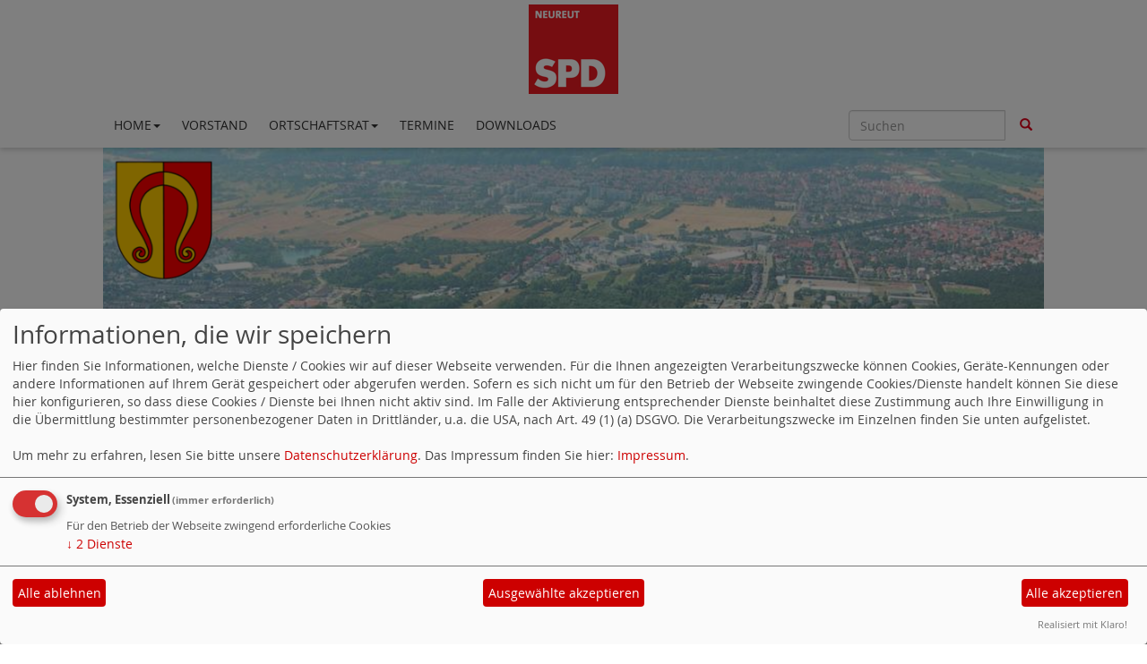

--- FILE ---
content_type: text/html; charset=utf-8
request_url: https://www.spd-neureut.de/index.php?mod=download&ansicht=7327&menu=5
body_size: 3978
content:
<!DOCTYPE html>
<html lang="de">
  <head>
    <meta charset="utf-8">
    <meta http-equiv="X-UA-Compatible" content="IE=edge">
    <meta name="viewport" content="width=device-width, initial-scale=1">
      <meta http-equiv="cache-control" content="no-cache" />
      <meta http-equiv="pragma" content="no-cache" />
     <link href="/_websozicms/assets/css_js/bootstrap/3.3.5/css/bootstrap.min.css" rel="stylesheet">
     <link href="/_websozicms/assets/css_js/smartmenus/1.0.0/addons/bootstrap/jquery.smartmenus.bootstrap.css" rel="stylesheet">
      <link rel="stylesheet" type="text/css" href="/_websozicms/corner/themes/websozis2017/style.min.css" title="Standard" media="screen, projection" />
<title>Downloads - SPD Neureut</title> 
<style type="text/css" media="screen, projection"><!-- #headbg {background-image: url(/images/user_pages/banner-2015-2.png);}--></style><meta name="keywords" content="SPD, Neureut, Karlsruhe, Sozial, Gerecht, Politik, Ortschaftsrat, Nordtangente, Pro Rheinbr&uuml;cke, Rathaus, Bad Schwimmbad, Verkehr" />
<meta name="description" content="SPD-Neureut f&uuml;r die Menschen in Neureut und Karlsruhe Sozial und Gerecht in der Politik" />
<meta name="robots" content="INDEX, FOLLOW" />
<meta name="language" content="de" />
<meta name="revisit-after" content="10 days" />
<meta name="author" content="SPD Karlsruhe Neureut" />
<link rel="shortcut icon" href="/_websozicms/assets/favicon.ico" type="image/x-icon" />
<meta property="og:type" content="website" />
<meta property="og:title" content="Downloads - SPD Neureut" />

<script defer type="text/javascript" src="/_websozicms/assets/css_js/klaro/config.js"></script>
<link rel="stylesheet" type="text/css" href="/_websozicms/assets/css_js/klaro/klaro.min.css">
<script defer type="text/javascript" src="/_websozicms/assets/css_js/klaro/klaro-no-css.js"></script><!--neureut-->
<link rel="stylesheet" href="/_websozicms/assets/css_js/system.min.3.css" />

<link rel="stylesheet" href="/_websozicms/assets/css_js/font-awesome/5.0.1/css/fontawesome-all.min.css" />
<link rel="alternate" type="application/rss+xml" title="SPD Neureut Newsticker (RSS)" href="https://www.spd-neureut.de/index.xml" />
<link rel="alternate" type="application/atom+xml" title="SPD Neureut Newsticker (Atom)" href="https://www.spd-neureut.de/atom.xml" />
<link rel="alternate" type="application/atom+xml" title="SPD Neureut Termine (Atom + Gdata)" href="https://www.spd-neureut.de/calendar.xml" />

<script type="text/javascript" src="/_websozicms/assets/css_js/jquery/3.6.0/jquery-3.6.0.min.js"></script>
<script type="text/javascript" src="/_websozicms/assets/css_js/jqueryui/1.12.1/jquery-ui.min.js"></script>
<link rel="stylesheet" href="/_websozicms/assets/css_js/jqueryui/1.12.1/themes/base/jquery-ui.min.css">
<script type="text/javascript" src="/_websozicms/assets/css_js/system.min.2.js"></script>
<script type="text/javascript">(function ($) { $(function() { $(".mj_accordion").mjAccordion()}); }(jQuery)); </script>
<script type="text/javascript">(function ($) { $(function() { $(".mj_tab").mjTab()}); }(jQuery)); </script>      <script type="text/javascript" src="/_websozicms/assets/css_js/bootstrap/3.3.5/js/bootstrap.min.js"></script>
      <script type="text/javascript" src="/_websozicms/assets/css_js/smartmenus/1.0.0/jquery.smartmenus.min.js"></script>
      <script type="text/javascript" src="/_websozicms/assets/css_js/smartmenus/1.0.0/addons/bootstrap/jquery.smartmenus.bootstrap.min.js"></script>
      <!--[if lt IE 9]>
      <script src="/_websozicms/assets/css_js/html5shiv/3.7.3/html5shiv.min.js"></script>
      <script src="/_websozicms/assets/css_js/respond/1.4.2/respond.min.js"></script>
      <![endif]-->
      <script type="text/javascript">
          (function ($) {
              $(document).ready(function() {
                  if ( ($(window).height() + 100) < $(document).height() ) {
                      $('#top-link-block').removeClass('hidden').affix({
                          offset: {top:100}
                      });
                  }
          })} (jQuery)) ;
      </script>
      <script type="text/javascript">
              (function ($) {
                  $(document).ready(function () {
                          $(window).scroll(function () {
                              if (document.documentElement.clientWidth > 768) {
                                  var showlogo = window.logo;
                                  if (showlogo != true) {
                                      var scrolled_val = $(document).scrollTop().valueOf();
                                      if (scrolled_val >= 100) {
                                          $('#logo').hide();
                                          $('.navbar-toggle').css('margin-top', '95px');
                                      }
                                      else if (scrolled_val < 100) {
                                          $('#logo').show();
                                          $('.navbar-toggle').css('margin-top', '0')
                                      }
                                  }
                              }
                          });
                  });
              } (jQuery));
      </script>
  </head>
  <body>
    
    <nav class='navbar navbar-fixed-top' role='navigation'>
  	<div class='container'>
  	<a href='/index.php'><img src="/images/user_pages/SPD-Logo-Neureut-100x.png" width="100" id="logo" alt="" /></a>
  	<div class='navbar-header'>
    <button type='button' class='navbar-toggle btn btn-default' data-toggle='collapse' data-target='#websozis2017-navbar-collapse-1' aria-expanded='true'>
    <span class='glyphicon glyphicon-menu-hamburger'></span>
    <span class='sr-only'>Toggle navigation</span>
        <span class='icon-bar'></span>
        <span class='icon-bar'></span>
        <span class='icon-bar'></span>
        <span class='toogletext'>Menü</span>
      </button>
    </div>
    <div class='collapse navbar-collapse' id='websozis2017-navbar-collapse-1'>
    <ul class='nav navbar-nav'><li><a role='button*' aria-haspopup='true' aria-expanded='false' href='/index.php'>Home<span class='caret'></span></a><ul class="dropdown-menu"><li><a href="/meldungen/uebersicht/">Aktuelle Nachrichten</a></li><li><a href="/nachrichten-des-spd-ortsvereins-neureut/">Nachrichten Archiv</a></li></ul></li><li><a  href="/vorstand/">Vorstand</a></li><li><a role='button*' aria-haspopup='true' aria-expanded='false' href='/fraktion/'>Ortschaftsrat<span class='caret'></span></a><ul class="dropdown-menu"><li><a href="/fraktionsarbeit/">Fraktionsarbeit</a></li></ul></li><li><a  href="/termine/show/">Termine</a></li><li class="active"><a href="/index.php?mod=download&amp;op=show">Downloads</a></li></ul>
   <form class='navbar-form navbar-right' role='search' method='get' action='index.php'>
        <div class='input-group'>
          <input type='text' class='form-control' placeholder='Suchen' name='query'>
          <input type='hidden' name='mod' value='search' />
          <input type='hidden' name='op' value='e' />
          <input type='hidden' name='offset' value='10' />
          <input type='hidden' name='min' value='0' />
          <input type='hidden' name='menu' value='5' />
          <div class='input-group-btn'>
          <button class='btn btn-default' type='submit'><span class='glyphicon glyphicon-search'></span></button>
          </div>
         </div>
      </form>
      </div>
    </div>
</nav>    <!-- Websozi-Header Bild /am -->
    <div class="container">
        <div class="header-box">
                            <div class="websozi-header" style="background: url('/images/user_pages/banner-2015-2.png');">

                    <div class="seitentitellogo">
                        <div class="seitentitel"><h1 id="seitentitel">SPD Neureut</h1></div>                    </div>
                </div>
                    </div>
     </div>


    <!-- Page Content -->
    <div class="container maincontent">

        <div class="row content">
            <div class="col-sm-8">
                <div id="module">
                    <div class="tsb">
    <h2> Downloads </h2>
     <p class="red">Der angegebene Eintrag ist nicht mehr vorhanden.</p><p><a href="/index.php?mod=download">Zurück zur Übersicht</a>.</p> 
</div><!-- End tsb -->                </div>
            </div>
            <div class="col-sm-4 rblock">
                <div class="block" id="rblock16459"> <div class="blocktitle"><h3>Nächste Temine </h3></div> <p class="alle_termine_oeffnen"><a href="/termine/show/"><strong>Alle Termine öffnen</strong></a>.</p><p style="font-size: 0.9em; border-bottom: 1px solid">17.01.2026, 15:00&nbsp;Uhr - 17:00&nbsp;Uhr <strong>Neujahrs-Hock</strong> <br /> Liebe Genossinnen und Genossen, 

liebe Freundinnen und Freunde, …</p><h3><a href="/termine/show/">Alle Termine</a></h3>

</div><!-- end block --><div class="block" id="rblock977"> <div class="blocktitle"><h3>Links </h3></div> <ul>
<li><a href="http://www.spd-karlsruhe.de/">SPD Karlsruhe</a></li>
<li><a href="https://www.spd-bw.de/">SPD Baden-W&uuml;rttemberg</a></li>
<li><a href="http://www.jusos-karlsruhe.de/">Jusos Karlsruhe</a></li>
<li><a href="http://rheinbruecke-karlsruhe.de/">Pro Ersatzbr&uuml;cke Maxau</a></li>
<li><a href="http://www.nordtangente-karlsruhe.de/">Nord Tangente</a></li>
<li><a href="https://www.spd-bw.de/kitas/">Volksbegehren Geb&uuml;hrenfreie Kitas</a></li>
</ul>
</div><!-- end block --><div class="block" id="rblock958"> <div class="blocktitle"><h3>WebsoziInfo-News </h3></div> <!--include--><p style="font-size: 0.9em; border-bottom: 1px solid">13.01.2026 10:25 <strong><a href="https://info.websozis.de/armand-zorn-zum-handelsabkommen-mit-indien/" class="extern">Armand Zorn zum Handelsabkommen mit Indien</a></strong> <br />Handelsabkommen mit Indien schnell finalisieren Mit dem Mercosur-Abkommen wird ein bedeutender Schritt f&uuml;r offenen und fairen Welthandel gesetzt &ndash; doch das ist erst der Anfang. Deswegen unterst&uuml;tzen wir den Dialog zwischen Bundeskanzler Merz und dem indischen Premierminister Modi und sprechen uns f&uuml;r eine m&ouml;glichst schnelle Finalisierung des Handelsabkommens mit Indien aus. &bdquo;Die Unterzeichnung des Mercosur-Abkommens&#8230; Armand Zorn zum Handelsabkommen mit Indien weiterlesen</p><p class="ws_info">Ein Service von <a href="http://websozis.info">websozis.info</a></p>

</div><!-- end block -->            </div>
        </div>
        <!-- /.row -->

        <div class="row lblock">
            <div class="block col-md-4" id="lblock16460">
    <div class="blocktitle"><h3>aktuelle Artikel </h3></div>
     <div class="sys_nav"><ul><li><a href="/meldungen/advent-im-hermann-meinzer-park/" title="09.12.2025">Advent im Hermann-Meinzer-Park</a><span class="hide">.</span> <span style="font-size:11pt"> <span style="font-family:&quot;Calibri&quot;,sans-serif"> Mit gro&szlig;em Aufwand hat die Ortsverwaltung wieder die H&uuml;tten und St&auml;nde f&uuml;r den Advent ...<hr class="rssline" size="1" noshade="noshade" /></li><li><a href="/meldungen/159044-nikolausstand/" title="09.12.2025">Nikolausstand</a><span class="hide">.</span> <span style="font-size:11pt"> <span style="font-family:&quot;Calibri&quot;,sans-serif"> Viel Zuspruch fand die Nikolausaktion der SPD Neureut zusammen mit dem Landtagskandidaten Adrian Keller, ...<hr class="rssline" size="1" noshade="noshade" /></li><li><a href="/meldungen/wuensche-fuer-den-wuenschebaum/" title="13.11.2025">Wünsche für den Wünschebaum</a><span class="hide">.</span> <span style="font-size:11pt"> <span style="font-family:&quot;Calibri&quot;,sans-serif"> <strong> <span style="font-family:&quot;Calibri&quot;,sans-serif"> W&uuml;nsche f&uuml;r den W&uuml;nschebaum ...<hr class="rssline" size="1" noshade="noshade" /></li><li><a href="/meldungen/10-symposium-zur-zivil-militaerischen-zusammenarbeit-im-zeichen-der-zeitenwende/" title="13.11.2025">10. Symposium zur Zivil-Militärischen Zusammenarbeit im Zeichen der Zeitenwende</a><span class="hide">.</span> <span style="font-size:11pt"> <span style="font-family:&quot;Calibri&quot;,sans-serif"> Am 11. Oktober fand in der Badnerlandhalle auf Einladung des Innenministeriums Baden-W&uuml;rttemberg ...<hr class="rssline" size="1" noshade="noshade" /></li><li><a href="/meldungen/die-spd-neureut-nimmt-abschied-von-paulina-miliczek/" title="13.11.2025">Die SPD Neureut nimmt Abschied von Paulina Miliczek</a><span class="hide">.</span> <span style="font-size:11pt"> <span style="font-family:&quot;Calibri&quot;,sans-serif"> Die SPD Neureut trauert um ihre ehemalige Genossin und Kandidatin f&uuml;r die Ortschaftsratswahl 2024 ...<hr class="rssline" size="1" noshade="noshade" /></li></ul></div>


</div><!-- end lblock -->        </div>
        <!-- /.row -->
        <!-- Footer -->
        <footer>
            <div class="row footer">
                <div class="col-lg-12">
                    <p class="text-left">
                            <a class="btn btn-default" href="http://www.websozis.de">WebSozis</a>
                            <a class="btn btn-default" href="http://websozicms.de">WebsoziCMS </a><a href="#" class="btn btn-default" onclick="return klaro.show(undefined, true);return false;">Cookie-Manager</a><a class="btn btn-default" href="/datenschutz/">Datenschutzerkl&auml;rung</a>
							<a class="btn btn-default" href="/impressum/">Impressum</a>                </div>
                <span id="top-link-block" class="hidden">
                    <a href="#top" class="well well-sm btn btn-default btn-circle" onclick="$('html,body').animate({scrollTop:0},'slow');return false;">
                     <i class="glyphicon glyphicon-chevron-up"></i>
                 </a>
            </span>
            </div>
            <!-- /.row -->
        </footer>

    </div>
    <!-- /.container -->
      </body>
</html>
